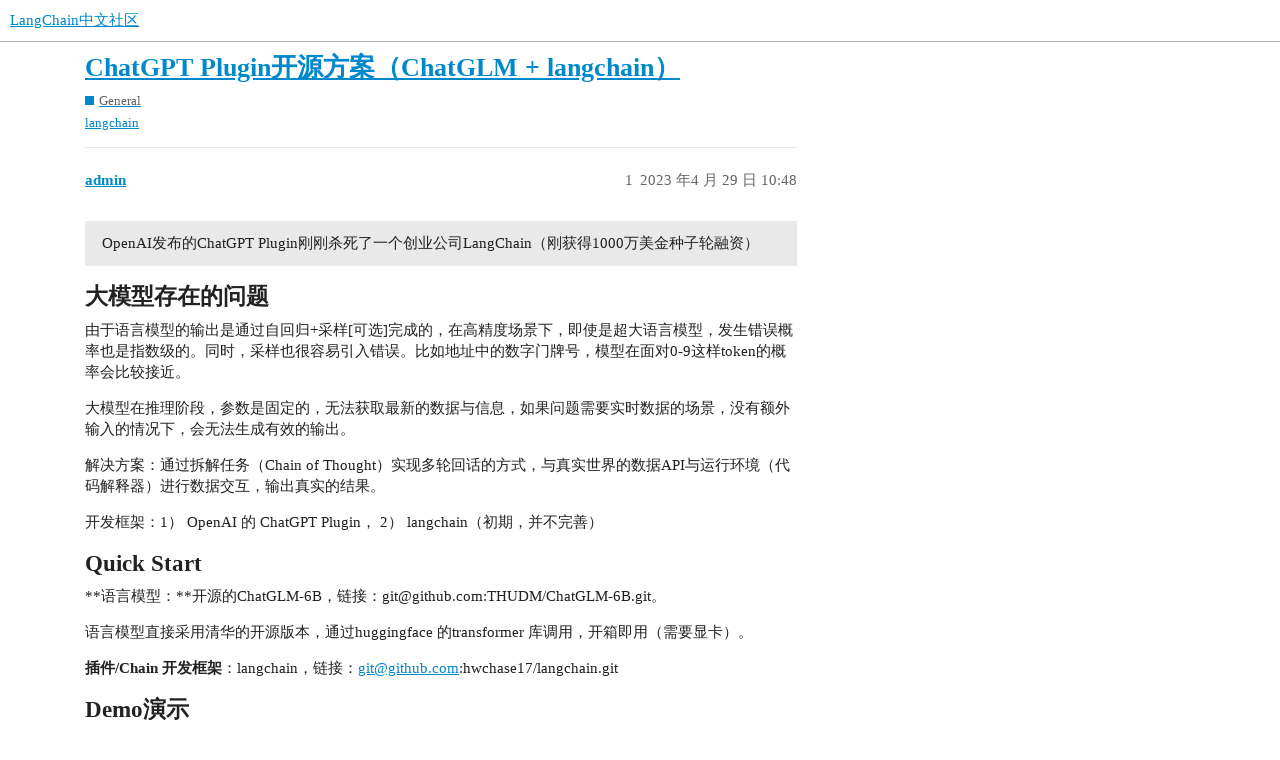

--- FILE ---
content_type: text/html; charset=utf-8
request_url: https://www.langchain.cn/t/topic/17
body_size: 4202
content:
<!DOCTYPE html>
<html lang="zh-CN">
  <head>
    <meta charset="utf-8">
    <title>ChatGPT Plugin开源方案（ChatGLM + langchain） - General - LangChain中文社区</title>
    <meta name="description" content="OpenAI发布的ChatGPT Plugin刚刚杀死了一个创业公司LangChain（刚获得1000万美金种子轮融资） 


大模型存在的问题
由于语言模型的输出是通过自回归+采样[可选]完成的，在高精度场景下，即使是超大语言模型，发生&amp;hellip;">
    <meta name="generator" content="Discourse 3.1.0.beta4 - https://github.com/discourse/discourse version a4d51810e2c2b114f37ee7946e4feadd9278ce26">
<link rel="icon" type="image/png" href="https://www.langchain.cn/uploads/default/optimized/1X/91d3a02321b8417ad37190dfc72d277f33b1c6da_2_32x32.png">
<link rel="apple-touch-icon" type="image/png" href="https://www.langchain.cn/uploads/default/optimized/1X/91d3a02321b8417ad37190dfc72d277f33b1c6da_2_180x180.png">
<meta name="theme-color" media="(prefers-color-scheme: light)" content="#ffffff">
<meta name="theme-color" media="(prefers-color-scheme: dark)" content="#111111">

<meta name="viewport" content="width=device-width, initial-scale=1.0, minimum-scale=1.0, user-scalable=yes, viewport-fit=cover">
<link rel="canonical" href="https://www.langchain.cn/t/topic/17" />

<link rel="search" type="application/opensearchdescription+xml" href="https://www.langchain.cn/opensearch.xml" title="LangChain中文社区 Search">

    <link href="/stylesheets/color_definitions_scheme_7_1_3bc3be2ae7c9650efbdf91d48c3f5c6dc15bb932.css?__ws=www.langchain.cn" media="all" rel="stylesheet" class="light-scheme"/><link href="/stylesheets/color_definitions_scheme_1_1_7dca2826e5c953e43aa2d9d0667f9576de7c2903.css?__ws=www.langchain.cn" media="(prefers-color-scheme: dark)" rel="stylesheet" class="dark-scheme"/>

  <link href="/stylesheets/desktop_349e31a4499fb47b67c598aaf24ba5ee4ca7e61e.css?__ws=www.langchain.cn" media="all" rel="stylesheet" data-target="desktop"  />



  <link href="/stylesheets/chat_349e31a4499fb47b67c598aaf24ba5ee4ca7e61e.css?__ws=www.langchain.cn" media="all" rel="stylesheet" data-target="chat"  />
  <link href="/stylesheets/discourse-details_349e31a4499fb47b67c598aaf24ba5ee4ca7e61e.css?__ws=www.langchain.cn" media="all" rel="stylesheet" data-target="discourse-details"  />
  <link href="/stylesheets/discourse-lazy-videos_349e31a4499fb47b67c598aaf24ba5ee4ca7e61e.css?__ws=www.langchain.cn" media="all" rel="stylesheet" data-target="discourse-lazy-videos"  />
  <link href="/stylesheets/discourse-local-dates_349e31a4499fb47b67c598aaf24ba5ee4ca7e61e.css?__ws=www.langchain.cn" media="all" rel="stylesheet" data-target="discourse-local-dates"  />
  <link href="/stylesheets/discourse-narrative-bot_349e31a4499fb47b67c598aaf24ba5ee4ca7e61e.css?__ws=www.langchain.cn" media="all" rel="stylesheet" data-target="discourse-narrative-bot"  />
  <link href="/stylesheets/discourse-presence_349e31a4499fb47b67c598aaf24ba5ee4ca7e61e.css?__ws=www.langchain.cn" media="all" rel="stylesheet" data-target="discourse-presence"  />
  <link href="/stylesheets/docker_manager_349e31a4499fb47b67c598aaf24ba5ee4ca7e61e.css?__ws=www.langchain.cn" media="all" rel="stylesheet" data-target="docker_manager"  />
  <link href="/stylesheets/poll_349e31a4499fb47b67c598aaf24ba5ee4ca7e61e.css?__ws=www.langchain.cn" media="all" rel="stylesheet" data-target="poll"  />
  <link href="/stylesheets/chat_desktop_349e31a4499fb47b67c598aaf24ba5ee4ca7e61e.css?__ws=www.langchain.cn" media="all" rel="stylesheet" data-target="chat_desktop"  />
  <link href="/stylesheets/poll_desktop_349e31a4499fb47b67c598aaf24ba5ee4ca7e61e.css?__ws=www.langchain.cn" media="all" rel="stylesheet" data-target="poll_desktop"  />

  <link href="/stylesheets/desktop_theme_1_5f2156850dcb177f8089f6399351d1b941687eb4.css?__ws=www.langchain.cn" media="all" rel="stylesheet" data-target="desktop_theme" data-theme-id="1" data-theme-name="default"/>

    
    
        <link rel="alternate nofollow" type="application/rss+xml" title="&#39;ChatGPT Plugin开源方案（ChatGLM + langchain）&#39; 的 RSS Feed" href="https://www.langchain.cn/t/topic/17.rss" />
    <meta property="og:site_name" content="LangChain中文社区" />
<meta property="og:type" content="website" />
<meta name="twitter:card" content="summary" />
<meta name="twitter:image" content="https://www.langchain.cn/uploads/default/original/1X/91d3a02321b8417ad37190dfc72d277f33b1c6da.png" />
<meta property="og:image" content="https://www.langchain.cn/uploads/default/original/1X/91d3a02321b8417ad37190dfc72d277f33b1c6da.png" />
<meta property="og:url" content="https://www.langchain.cn/t/topic/17" />
<meta name="twitter:url" content="https://www.langchain.cn/t/topic/17" />
<meta property="og:title" content="ChatGPT Plugin开源方案（ChatGLM + langchain）" />
<meta name="twitter:title" content="ChatGPT Plugin开源方案（ChatGLM + langchain）" />
<meta property="og:description" content="OpenAI发布的ChatGPT Plugin刚刚杀死了一个创业公司LangChain（刚获得1000万美金种子轮融资）    大模型存在的问题 由于语言模型的输出是通过自回归+采样[可选]完成的，在高精度场景下，即使是超大语言模型，发生错误概率也是指数级的。同时，采样也很容易引入错误。比如地址中的数字门牌号，模型在面对0-9这样token的概率会比较接近。  大模型在推理阶段，参数是固定的，无法获取最新的数据与信息，如果问题需要实时数据的场景，没有额外输入的情况下，会无法生成有效的输出。  解决方案：通过拆解任务（Chain of Thought）实现多轮回话的方式，与真实世界的数据API与运行环境（代码解释器）进行数据交互，输出真实的结果。  开发框架：1） OpenAI 的 ChatGPT Plugin， 2） langchain（初期，并不完善）   Quick Start **语言模型：**开源的ChatGLM-6B，链接：git@github.com:THUDM/ChatGLM-6B.git。  语言模型直接采用清华的开源版本，通过huggingface 的transfo..." />
<meta name="twitter:description" content="OpenAI发布的ChatGPT Plugin刚刚杀死了一个创业公司LangChain（刚获得1000万美金种子轮融资）    大模型存在的问题 由于语言模型的输出是通过自回归+采样[可选]完成的，在高精度场景下，即使是超大语言模型，发生错误概率也是指数级的。同时，采样也很容易引入错误。比如地址中的数字门牌号，模型在面对0-9这样token的概率会比较接近。  大模型在推理阶段，参数是固定的，无法获取最新的数据与信息，如果问题需要实时数据的场景，没有额外输入的情况下，会无法生成有效的输出。  解决方案：通过拆解任务（Chain of Thought）实现多轮回话的方式，与真实世界的数据API与运行环境（代码解释器）进行数据交互，输出真实的结果。  开发框架：1） OpenAI 的 ChatGPT Plugin， 2） langchain（初期，并不完善）   Quick Start **语言模型：**开源的ChatGLM-6B，链接：git@github.com:THUDM/ChatGLM-6B.git。  语言模型直接采用清华的开源版本，通过huggingface 的transfo..." />
<meta property="og:article:section" content="General" />
<meta property="og:article:section:color" content="0088CC" />
<meta property="og:article:tag" content="langchain" />
<meta property="article:published_time" content="2023-04-29T10:48:27+00:00" />
<meta property="og:ignore_canonical" content="true" />


    
  </head>
  <body class="crawler ">
    
    <header>
  <a href="/">
    LangChain中文社区
  </a>
</header>

    <div id="main-outlet" class="wrap" role="main">
        <div id="topic-title">
    <h1>
      <a href="/t/topic/17">ChatGPT Plugin开源方案（ChatGLM + langchain）</a>
    </h1>

      <div class="topic-category" itemscope itemtype="http://schema.org/BreadcrumbList">
          <span itemprop="itemListElement" itemscope itemtype="http://schema.org/ListItem">
            <a href="https://www.langchain.cn/c/general/4" class="badge-wrapper bullet" itemprop="item">
              <span class='badge-category-bg' style='background-color: #0088CC'></span>
              <span class='badge-category clear-badge'>
                <span class='category-name' itemprop='name'>General</span>
              </span>
            </a>
            <meta itemprop="position" content="1" />
          </span>
      </div>

      <div class="topic-category">
        <div class='discourse-tags list-tags'>
            <a href='https://www.langchain.cn/tag/langchain' class='discourse-tag' rel="tag">langchain</a>
        </div>
      </div>
  </div>

  

    <div itemscope itemtype='http://schema.org/DiscussionForumPosting'>
      <meta itemprop='headline' content='ChatGPT Plugin开源方案（ChatGLM + langchain）'>
        <meta itemprop='articleSection' content='General'>
      <meta itemprop='keywords' content='langchain'>
      <div itemprop='publisher' itemscope itemtype="http://schema.org/Organization">
        <meta itemprop='name' content='LangChain中文社区'>
          <div itemprop='logo' itemscope itemtype="http://schema.org/ImageObject">
            <meta itemprop='url' content='https://www.langchain.cn/uploads/default/original/1X/e4738edc141811e5e839a6945a59136342dede8a.png'>
          </div>
      </div>

          <div id='post_1'  class='topic-body crawler-post'>
            <div class='crawler-post-meta'>
              <span class="creator" itemprop="author" itemscope itemtype="http://schema.org/Person">
                <a itemprop="url" href='https://www.langchain.cn/u/admin'><span itemprop='name'>admin</span></a>
                
              </span>

              <link itemprop="mainEntityOfPage" href="https://www.langchain.cn/t/topic/17">


              <span class="crawler-post-infos">
                  <time itemprop='datePublished' datetime='2023-04-29T10:48:27Z' class='post-time'>
                    2023 年4 月 29 日 10:48
                  </time>
                  <meta itemprop='dateModified' content='2023-04-29T10:48:27Z'>
              <span itemprop='position'>1</span>
              </span>
            </div>
            <div class='post' itemprop='articleBody'>
              <blockquote>
<p>OpenAI发布的ChatGPT Plugin刚刚杀死了一个创业公司LangChain（刚获得1000万美金种子轮融资）</p>
</blockquote>
<h2>
<a name="h-1" class="anchor" href="#h-1"></a>大模型存在的问题</h2>
<p>由于语言模型的输出是通过自回归+采样[可选]完成的，在高精度场景下，即使是超大语言模型，发生错误概率也是指数级的。同时，采样也很容易引入错误。比如地址中的数字门牌号，模型在面对0-9这样token的概率会比较接近。</p>
<p>大模型在推理阶段，参数是固定的，无法获取最新的数据与信息，如果问题需要实时数据的场景，没有额外输入的情况下，会无法生成有效的输出。</p>
<p>解决方案：通过拆解任务（Chain of Thought）实现多轮回话的方式，与真实世界的数据API与运行环境（代码解释器）进行数据交互，输出真实的结果。</p>
<p>开发框架：1） OpenAI 的 ChatGPT Plugin， 2） langchain（初期，并不完善）</p>
<h2>
<a name="quick-start-2" class="anchor" href="#quick-start-2"></a>Quick Start</h2>
<p>**语言模型：**开源的ChatGLM-6B，链接：git@github.com:THUDM/ChatGLM-6B.git。</p>
<p>语言模型直接采用清华的开源版本，通过huggingface 的transformer 库调用，开箱即用（需要显卡）。</p>
<p><strong>插件/Chain 开发框架</strong>：langchain，链接：<a href="mailto:git@github.com">git@github.com</a>:hwchase17/langchain.git</p>
<h2>
<a name="demo-3" class="anchor" href="#demo-3"></a>Demo演示</h2>
<p>下面演示了两种情形：</p>
<p>1）直接调用chatglm，提问“3.1的3次方是多少？”，直接调用的返回可以看出，模型在训练阶段使用Chain of Thought，模型输出了任务的正确步骤，但是由于模型无法真正运行计算逻辑，输出了错误的结果。</p>
<pre><code class="lang-auto">&gt;&gt;&gt; question = "3.1的3次方是多少？"

# 直接调用语言模型chatglm
&gt;&gt;&gt; llm(question)
3.1的3次方是多少？
'3.1的3次方可以通过连续乘以3.1，使用计算器或手动计算得出，为：\n\n3.1^3 = 31\n\n因此，3.1的3次方等于31。'
</code></pre>
<p>2） 调用带有计算插件的chatglm版本，首先会重新构建一个prompt，然后，从模型返回的结构中抽取可执行代码，然后运算得到正确结果。（浮点数的误差先忽略）</p>
<pre><code class="lang-auto">&gt;&gt;&gt; question = "3.1的3次方是多少？"

# 调用带算数插件的chatglm
&gt;&gt;&gt; llm_math.run(question)


&gt; Entering new LLMMathChain chain...
3.1的3次方是多少？Translate a math problem into Python code that can be executed in Python 3 REPL. Use the output of running this code to answer the question.

Question: ${Question with math problem.}
```python
${Code that solves the problem and prints the solution}
</code></pre>
<pre data-code-wrap="output"><code class="lang-plaintext">${Output of running the code}
</code></pre>
<p>Answer: ${Answer}</p>
<p>Begin.</p>
<p>Question: What is 37593 * 67?</p>
<pre><code class="lang-python">print(37593 * 67)
</code></pre>
<pre data-code-wrap="output"><code class="lang-plaintext">2518731
</code></pre>
<p>Answer: 2518731</p>
<p>Question: 3.1的3次方是多少？</p>
<pre><code class="lang-python">print(3.1**3)
</code></pre>
<p>Answer: 29.791000000000004</p>
<pre><code class="lang-auto">&gt; Finished chain.
'Answer: 29.791000000000004\n'
</code></pre>
<p><strong>LLMMathChain步骤：</strong></p>
<ol>
<li>任务规划设定：通过构造一个新的prompt，结合输入，利用语言模型理解问题，同时给出解决问题的方案的可执行代码。</li>
<li>问题解决方案代码执行，返回执行结果</li>
<li>返回最终结果，可以通过语言模型组织语言，返回结果（可选，这里是模版直接返回）</li>
</ol>
            </div>

            <div itemprop="interactionStatistic" itemscope itemtype="http://schema.org/InteractionCounter">
              <meta itemprop="interactionType" content="http://schema.org/LikeAction"/>
              <meta itemprop="userInteractionCount" content="0" />
              <span class='post-likes'></span>
            </div>

            <div itemprop="interactionStatistic" itemscope itemtype="http://schema.org/InteractionCounter">
                <meta itemprop="interactionType" content="http://schema.org/CommentAction"/>
                <meta itemprop="userInteractionCount" content="0" />
              </div>

          </div>
    </div>






    </div>
    <footer class="container wrap">
  <nav class='crawler-nav'>
    <ul>
      <li itemscope itemtype='http://schema.org/SiteNavigationElement'>
        <span itemprop='name'>
          <a href='/' itemprop="url">首页 </a>
        </span>
      </li>
      <li itemscope itemtype='http://schema.org/SiteNavigationElement'>
        <span itemprop='name'>
          <a href='/categories' itemprop="url">类别 </a>
        </span>
      </li>
      <li itemscope itemtype='http://schema.org/SiteNavigationElement'>
        <span itemprop='name'>
          <a href='/guidelines' itemprop="url">常见问题解答/准则 </a>
        </span>
      </li>
      <li itemscope itemtype='http://schema.org/SiteNavigationElement'>
        <span itemprop='name'>
          <a href='/tos' itemprop="url">服务条款 </a>
        </span>
      </li>
      <li itemscope itemtype='http://schema.org/SiteNavigationElement'>
        <span itemprop='name'>
          <a href='/privacy' itemprop="url">隐私政策 </a>
        </span>
      </li>
    </ul>
  </nav>
  <p class='powered-by-link'>由 <a href="https://www.discourse.org">Discourse</a> 提供技术支持，启用 JavaScript 以获得最佳体验</p>
</footer>

    <div style="text-align: center; color: lightgray; padding: 20px;">
    <a href="https://beian.miit.gov.cn/" target="_blank" rel="noopener noreferrer" style="color: inherit;">沪ICP备2023007970号-2</a>
</div>

    
  </body>
  
</html>


--- FILE ---
content_type: text/css
request_url: https://www.langchain.cn/stylesheets/discourse-narrative-bot_349e31a4499fb47b67c598aaf24ba5ee4ca7e61e.css?__ws=www.langchain.cn
body_size: -60
content:
article[data-user-id="-2"] div.cooked iframe{border:0}

/*# sourceMappingURL=discourse-narrative-bot_349e31a4499fb47b67c598aaf24ba5ee4ca7e61e.css.map?__ws=www.langchain.cn */


--- FILE ---
content_type: text/css
request_url: https://www.langchain.cn/stylesheets/desktop_theme_1_5f2156850dcb177f8089f6399351d1b941687eb4.css?__ws=www.langchain.cn
body_size: -100
content:

/*# sourceMappingURL=desktop_theme_1_5f2156850dcb177f8089f6399351d1b941687eb4.css.map?__ws=www.langchain.cn */
